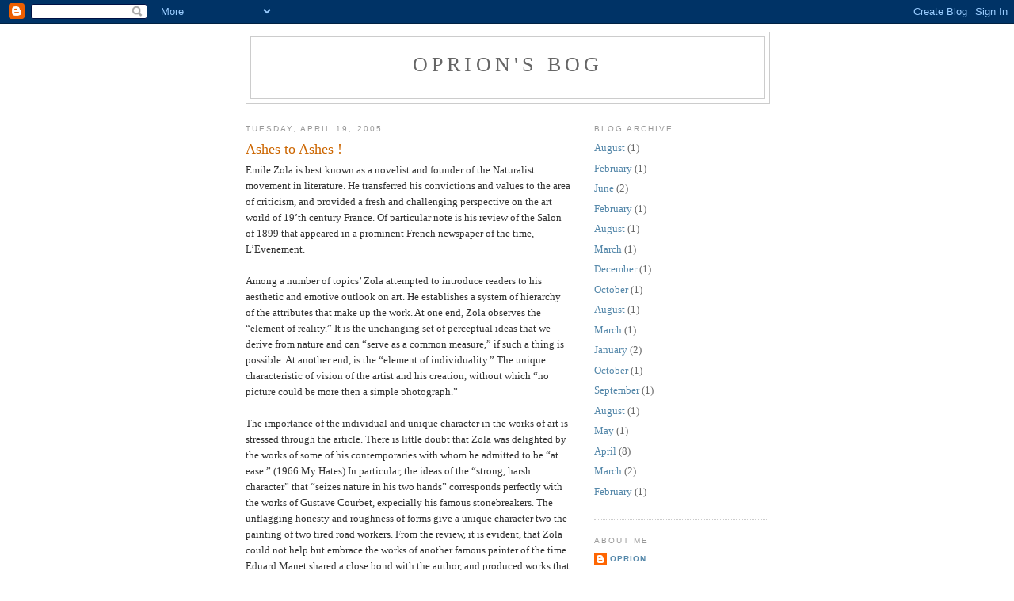

--- FILE ---
content_type: text/html; charset=UTF-8
request_url: https://oprion.blogspot.com/2005/04/ashes-to-ashes.html
body_size: 7207
content:
<!DOCTYPE html>
<html dir='ltr'>
<head>
<link href='https://www.blogger.com/static/v1/widgets/2944754296-widget_css_bundle.css' rel='stylesheet' type='text/css'/>
<meta content='text/html; charset=UTF-8' http-equiv='Content-Type'/>
<meta content='blogger' name='generator'/>
<link href='https://oprion.blogspot.com/favicon.ico' rel='icon' type='image/x-icon'/>
<link href='http://oprion.blogspot.com/2005/04/ashes-to-ashes.html' rel='canonical'/>
<link rel="alternate" type="application/atom+xml" title="Oprion&#39;s Bog - Atom" href="https://oprion.blogspot.com/feeds/posts/default" />
<link rel="alternate" type="application/rss+xml" title="Oprion&#39;s Bog - RSS" href="https://oprion.blogspot.com/feeds/posts/default?alt=rss" />
<link rel="service.post" type="application/atom+xml" title="Oprion&#39;s Bog - Atom" href="https://www.blogger.com/feeds/10975671/posts/default" />

<link rel="alternate" type="application/atom+xml" title="Oprion&#39;s Bog - Atom" href="https://oprion.blogspot.com/feeds/111397547716964775/comments/default" />
<!--Can't find substitution for tag [blog.ieCssRetrofitLinks]-->
<meta content='http://oprion.blogspot.com/2005/04/ashes-to-ashes.html' property='og:url'/>
<meta content='Ashes to Ashes !' property='og:title'/>
<meta content='Emile Zola is best known as a novelist and founder of the Naturalist movement in literature. He transferred his convictions and values to th...' property='og:description'/>
<title>Oprion's Bog: Ashes to Ashes !</title>
<style id='page-skin-1' type='text/css'><!--
/*
-----------------------------------------------
Blogger Template Style
Name:     Minima
Date:     26 Feb 2004
Updated by: Blogger Team
----------------------------------------------- */
/* Use this with templates/template-twocol.html */
body {
background:#ffffff;
margin:0;
color:#333333;
font:x-small Georgia Serif;
font-size/* */:/**/small;
font-size: /**/small;
text-align: center;
}
a:link {
color:#5588aa;
text-decoration:none;
}
a:visited {
color:#999999;
text-decoration:none;
}
a:hover {
color:#cc6600;
text-decoration:underline;
}
a img {
border-width:0;
}
/* Header
-----------------------------------------------
*/
#header-wrapper {
width:660px;
margin:0 auto 10px;
border:1px solid #cccccc;
}
#header-inner {
background-position: center;
margin-left: auto;
margin-right: auto;
}
#header {
margin: 5px;
border: 1px solid #cccccc;
text-align: center;
color:#666666;
}
#header h1 {
margin:5px 5px 0;
padding:15px 20px .25em;
line-height:1.2em;
text-transform:uppercase;
letter-spacing:.2em;
font: normal normal 200% Georgia, Serif;
}
#header a {
color:#666666;
text-decoration:none;
}
#header a:hover {
color:#666666;
}
#header .description {
margin:0 5px 5px;
padding:0 20px 15px;
max-width:700px;
text-transform:uppercase;
letter-spacing:.2em;
line-height: 1.4em;
font: normal normal 78% 'Trebuchet MS', Trebuchet, Arial, Verdana, Sans-serif;
color: #999999;
}
#header img {
margin-left: auto;
margin-right: auto;
}
/* Outer-Wrapper
----------------------------------------------- */
#outer-wrapper {
width: 660px;
margin:0 auto;
padding:10px;
text-align:left;
font: normal normal 100% Georgia, Serif;
}
#main-wrapper {
width: 410px;
float: left;
word-wrap: break-word; /* fix for long text breaking sidebar float in IE */
overflow: hidden;     /* fix for long non-text content breaking IE sidebar float */
}
#sidebar-wrapper {
width: 220px;
float: right;
word-wrap: break-word; /* fix for long text breaking sidebar float in IE */
overflow: hidden;      /* fix for long non-text content breaking IE sidebar float */
}
/* Headings
----------------------------------------------- */
h2 {
margin:1.5em 0 .75em;
font:normal normal 78% 'Trebuchet MS',Trebuchet,Arial,Verdana,Sans-serif;
line-height: 1.4em;
text-transform:uppercase;
letter-spacing:.2em;
color:#999999;
}
/* Posts
-----------------------------------------------
*/
h2.date-header {
margin:1.5em 0 .5em;
}
.post {
margin:.5em 0 1.5em;
border-bottom:1px dotted #cccccc;
padding-bottom:1.5em;
}
.post h3 {
margin:.25em 0 0;
padding:0 0 4px;
font-size:140%;
font-weight:normal;
line-height:1.4em;
color:#cc6600;
}
.post h3 a, .post h3 a:visited, .post h3 strong {
display:block;
text-decoration:none;
color:#cc6600;
font-weight:normal;
}
.post h3 strong, .post h3 a:hover {
color:#333333;
}
.post-body {
margin:0 0 .75em;
line-height:1.6em;
}
.post-body blockquote {
line-height:1.3em;
}
.post-footer {
margin: .75em 0;
color:#999999;
text-transform:uppercase;
letter-spacing:.1em;
font: normal normal 78% 'Trebuchet MS', Trebuchet, Arial, Verdana, Sans-serif;
line-height: 1.4em;
}
.comment-link {
margin-left:.6em;
}
.post img, table.tr-caption-container {
padding:4px;
border:1px solid #cccccc;
}
.tr-caption-container img {
border: none;
padding: 0;
}
.post blockquote {
margin:1em 20px;
}
.post blockquote p {
margin:.75em 0;
}
/* Comments
----------------------------------------------- */
#comments h4 {
margin:1em 0;
font-weight: bold;
line-height: 1.4em;
text-transform:uppercase;
letter-spacing:.2em;
color: #999999;
}
#comments-block {
margin:1em 0 1.5em;
line-height:1.6em;
}
#comments-block .comment-author {
margin:.5em 0;
}
#comments-block .comment-body {
margin:.25em 0 0;
}
#comments-block .comment-footer {
margin:-.25em 0 2em;
line-height: 1.4em;
text-transform:uppercase;
letter-spacing:.1em;
}
#comments-block .comment-body p {
margin:0 0 .75em;
}
.deleted-comment {
font-style:italic;
color:gray;
}
#blog-pager-newer-link {
float: left;
}
#blog-pager-older-link {
float: right;
}
#blog-pager {
text-align: center;
}
.feed-links {
clear: both;
line-height: 2.5em;
}
/* Sidebar Content
----------------------------------------------- */
.sidebar {
color: #666666;
line-height: 1.5em;
}
.sidebar ul {
list-style:none;
margin:0 0 0;
padding:0 0 0;
}
.sidebar li {
margin:0;
padding-top:0;
padding-right:0;
padding-bottom:.25em;
padding-left:15px;
text-indent:-15px;
line-height:1.5em;
}
.sidebar .widget, .main .widget {
border-bottom:1px dotted #cccccc;
margin:0 0 1.5em;
padding:0 0 1.5em;
}
.main .Blog {
border-bottom-width: 0;
}
/* Profile
----------------------------------------------- */
.profile-img {
float: left;
margin-top: 0;
margin-right: 5px;
margin-bottom: 5px;
margin-left: 0;
padding: 4px;
border: 1px solid #cccccc;
}
.profile-data {
margin:0;
text-transform:uppercase;
letter-spacing:.1em;
font: normal normal 78% 'Trebuchet MS', Trebuchet, Arial, Verdana, Sans-serif;
color: #999999;
font-weight: bold;
line-height: 1.6em;
}
.profile-datablock {
margin:.5em 0 .5em;
}
.profile-textblock {
margin: 0.5em 0;
line-height: 1.6em;
}
.profile-link {
font: normal normal 78% 'Trebuchet MS', Trebuchet, Arial, Verdana, Sans-serif;
text-transform: uppercase;
letter-spacing: .1em;
}
/* Footer
----------------------------------------------- */
#footer {
width:660px;
clear:both;
margin:0 auto;
padding-top:15px;
line-height: 1.6em;
text-transform:uppercase;
letter-spacing:.1em;
text-align: center;
}

--></style>
<link href='https://www.blogger.com/dyn-css/authorization.css?targetBlogID=10975671&amp;zx=264e0da3-12d5-415f-8462-cc94fcbe6aa8' media='none' onload='if(media!=&#39;all&#39;)media=&#39;all&#39;' rel='stylesheet'/><noscript><link href='https://www.blogger.com/dyn-css/authorization.css?targetBlogID=10975671&amp;zx=264e0da3-12d5-415f-8462-cc94fcbe6aa8' rel='stylesheet'/></noscript>
<meta name='google-adsense-platform-account' content='ca-host-pub-1556223355139109'/>
<meta name='google-adsense-platform-domain' content='blogspot.com'/>

</head>
<body>
<div class='navbar section' id='navbar'><div class='widget Navbar' data-version='1' id='Navbar1'><script type="text/javascript">
    function setAttributeOnload(object, attribute, val) {
      if(window.addEventListener) {
        window.addEventListener('load',
          function(){ object[attribute] = val; }, false);
      } else {
        window.attachEvent('onload', function(){ object[attribute] = val; });
      }
    }
  </script>
<div id="navbar-iframe-container"></div>
<script type="text/javascript" src="https://apis.google.com/js/platform.js"></script>
<script type="text/javascript">
      gapi.load("gapi.iframes:gapi.iframes.style.bubble", function() {
        if (gapi.iframes && gapi.iframes.getContext) {
          gapi.iframes.getContext().openChild({
              url: 'https://www.blogger.com/navbar/10975671?po\x3d111397547716964775\x26origin\x3dhttps://oprion.blogspot.com',
              where: document.getElementById("navbar-iframe-container"),
              id: "navbar-iframe"
          });
        }
      });
    </script><script type="text/javascript">
(function() {
var script = document.createElement('script');
script.type = 'text/javascript';
script.src = '//pagead2.googlesyndication.com/pagead/js/google_top_exp.js';
var head = document.getElementsByTagName('head')[0];
if (head) {
head.appendChild(script);
}})();
</script>
</div></div>
<div id='outer-wrapper'><div id='wrap2'>
<!-- skip links for text browsers -->
<span id='skiplinks' style='display:none;'>
<a href='#main'>skip to main </a> |
      <a href='#sidebar'>skip to sidebar</a>
</span>
<div id='header-wrapper'>
<div class='header section' id='header'><div class='widget Header' data-version='1' id='Header1'>
<div id='header-inner'>
<div class='titlewrapper'>
<h1 class='title'>
<a href='https://oprion.blogspot.com/'>
Oprion's Bog
</a>
</h1>
</div>
<div class='descriptionwrapper'>
<p class='description'><span>
</span></p>
</div>
</div>
</div></div>
</div>
<div id='content-wrapper'>
<div id='crosscol-wrapper' style='text-align:center'>
<div class='crosscol no-items section' id='crosscol'></div>
</div>
<div id='main-wrapper'>
<div class='main section' id='main'><div class='widget Blog' data-version='1' id='Blog1'>
<div class='blog-posts hfeed'>

          <div class="date-outer">
        
<h2 class='date-header'><span>Tuesday, April 19, 2005</span></h2>

          <div class="date-posts">
        
<div class='post-outer'>
<div class='post hentry uncustomized-post-template' itemprop='blogPost' itemscope='itemscope' itemtype='http://schema.org/BlogPosting'>
<meta content='10975671' itemprop='blogId'/>
<meta content='111397547716964775' itemprop='postId'/>
<a name='111397547716964775'></a>
<h3 class='post-title entry-title' itemprop='name'>
Ashes to Ashes !
</h3>
<div class='post-header'>
<div class='post-header-line-1'></div>
</div>
<div class='post-body entry-content' id='post-body-111397547716964775' itemprop='description articleBody'>
Emile Zola is best known as a novelist and founder of the Naturalist movement in literature. He transferred his convictions and values to the area of criticism, and provided a fresh and challenging perspective on the art world of 19&#8217;th century France. Of particular note is his review of the Salon of 1899 that appeared in a prominent French newspaper of the time, L&#8217;Evenement.<br /><br />Among a number of topics&#8217; Zola attempted to introduce readers to his aesthetic and emotive outlook on art. He establishes a system of hierarchy of the attributes that make up the work. At one end, Zola observes the &#8220;element of reality.&#8221; It is the unchanging set of perceptual ideas that we derive from nature and can &#8220;serve as a common measure,&#8221; if such a thing is possible. At another end, is the &#8220;element of individuality.&#8221; The unique characteristic of vision of the artist and his creation, without which &#8220;no picture could be more then a simple photograph.&#8221;<br /><br />The importance of the individual and unique character in the works of art is stressed through the article. There is little doubt that Zola was delighted by the works of some of his contemporaries with whom he admitted to be &#8220;at ease.&#8221; (1966 My Hates) In particular, the ideas of the &#8220;strong, harsh character&#8221; that &#8220;seizes nature in his two hands&#8221; corresponds perfectly with the works of Gustave Courbet, expecially his famous stonebreakers. The unflagging honesty and roughness of forms give a unique character two the painting of two tired road workers. From the review, it is evident, that Zola could not help but embrace the works of another famous painter of the time. Eduard Manet shared a close bond with the author, and produced works that demonstrated many of the principles Zola held dear. In the work entitled &#8220;Olympia,&#8221; Manet captured an unprecedented directness in the gaze of a reclining prostitute, mimicking in composition Titian's Venus of Urbino, but achieving a very different feeling. Manet is not treating us with &#8220;the little tricks and scheming flatteries&#8221; but confronts us with the reality. It is a tired and dispassionate face of the courtesan and the pose untouched by the virtues of chase that give a powerful and unsettling character to the work. On a slightly different level, Zola&#8217;s ideas can also be found in the works of Claude Monet. His &#8220;Women in the Garden&#8221; dated around the same time the review was first published was one of the precursors to what later became impressionism. It depicts a group of people relaxing in the garden, painted with loose brushstrokes in natural light. While the forms are fairly traditional in their representation, the work possesses a unique feeling of personal involvement of the artist. Zola noted his profound interest in the &#8220;man&#8221; behind the painting rather then a picture.<br /><br />It will not be fair to constrain Zola&#8217;s vision by the statements and propositions as he himself note in conclusion, the changing nature of the arts and expectations and notes the error of judging &#8220;works of tomorrow&#8221; by contemporary standards.
<div style='clear: both;'></div>
</div>
<div class='post-footer'>
<div class='post-footer-line post-footer-line-1'>
<span class='post-author vcard'>
Posted by
<span class='fn' itemprop='author' itemscope='itemscope' itemtype='http://schema.org/Person'>
<meta content='https://www.blogger.com/profile/05894441712509740377' itemprop='url'/>
<a class='g-profile' href='https://www.blogger.com/profile/05894441712509740377' rel='author' title='author profile'>
<span itemprop='name'>Oprion</span>
</a>
</span>
</span>
<span class='post-timestamp'>
at
<meta content='http://oprion.blogspot.com/2005/04/ashes-to-ashes.html' itemprop='url'/>
<a class='timestamp-link' href='https://oprion.blogspot.com/2005/04/ashes-to-ashes.html' rel='bookmark' title='permanent link'><abbr class='published' itemprop='datePublished' title='2005-04-19T22:37:00-07:00'>10:37 PM</abbr></a>
</span>
<span class='post-comment-link'>
</span>
<span class='post-icons'>
<span class='item-control blog-admin pid-600274075'>
<a href='https://www.blogger.com/post-edit.g?blogID=10975671&postID=111397547716964775&from=pencil' title='Edit Post'>
<img alt='' class='icon-action' height='18' src='https://resources.blogblog.com/img/icon18_edit_allbkg.gif' width='18'/>
</a>
</span>
</span>
<div class='post-share-buttons goog-inline-block'>
</div>
</div>
<div class='post-footer-line post-footer-line-2'>
<span class='post-labels'>
</span>
</div>
<div class='post-footer-line post-footer-line-3'>
<span class='post-location'>
</span>
</div>
</div>
</div>
<div class='comments' id='comments'>
<a name='comments'></a>
<h4>No comments:</h4>
<div id='Blog1_comments-block-wrapper'>
<dl class='avatar-comment-indent' id='comments-block'>
</dl>
</div>
<p class='comment-footer'>
<a href='https://www.blogger.com/comment/fullpage/post/10975671/111397547716964775' onclick=''>Post a Comment</a>
</p>
</div>
</div>

        </div></div>
      
</div>
<div class='blog-pager' id='blog-pager'>
<span id='blog-pager-newer-link'>
<a class='blog-pager-newer-link' href='https://oprion.blogspot.com/2005/05/aspid-that-bites-itself-in-silent.html' id='Blog1_blog-pager-newer-link' title='Newer Post'>Newer Post</a>
</span>
<span id='blog-pager-older-link'>
<a class='blog-pager-older-link' href='https://oprion.blogspot.com/2005/04/yarr-there-be-ribbons.html' id='Blog1_blog-pager-older-link' title='Older Post'>Older Post</a>
</span>
<a class='home-link' href='https://oprion.blogspot.com/'>Home</a>
</div>
<div class='clear'></div>
<div class='post-feeds'>
<div class='feed-links'>
Subscribe to:
<a class='feed-link' href='https://oprion.blogspot.com/feeds/111397547716964775/comments/default' target='_blank' type='application/atom+xml'>Post Comments (Atom)</a>
</div>
</div>
</div></div>
</div>
<div id='sidebar-wrapper'>
<div class='sidebar section' id='sidebar'><div class='widget BlogArchive' data-version='1' id='BlogArchive1'>
<h2>Blog Archive</h2>
<div class='widget-content'>
<div id='ArchiveList'>
<div id='BlogArchive1_ArchiveList'>
<ul class='flat'>
<li class='archivedate'>
<a href='https://oprion.blogspot.com/2017/08/'>August</a> (1)
      </li>
<li class='archivedate'>
<a href='https://oprion.blogspot.com/2016/02/'>February</a> (1)
      </li>
<li class='archivedate'>
<a href='https://oprion.blogspot.com/2011/06/'>June</a> (2)
      </li>
<li class='archivedate'>
<a href='https://oprion.blogspot.com/2010/02/'>February</a> (1)
      </li>
<li class='archivedate'>
<a href='https://oprion.blogspot.com/2008/08/'>August</a> (1)
      </li>
<li class='archivedate'>
<a href='https://oprion.blogspot.com/2008/03/'>March</a> (1)
      </li>
<li class='archivedate'>
<a href='https://oprion.blogspot.com/2006/12/'>December</a> (1)
      </li>
<li class='archivedate'>
<a href='https://oprion.blogspot.com/2006/10/'>October</a> (1)
      </li>
<li class='archivedate'>
<a href='https://oprion.blogspot.com/2006/08/'>August</a> (1)
      </li>
<li class='archivedate'>
<a href='https://oprion.blogspot.com/2006/03/'>March</a> (1)
      </li>
<li class='archivedate'>
<a href='https://oprion.blogspot.com/2006/01/'>January</a> (2)
      </li>
<li class='archivedate'>
<a href='https://oprion.blogspot.com/2005/10/'>October</a> (1)
      </li>
<li class='archivedate'>
<a href='https://oprion.blogspot.com/2005/09/'>September</a> (1)
      </li>
<li class='archivedate'>
<a href='https://oprion.blogspot.com/2005/08/'>August</a> (1)
      </li>
<li class='archivedate'>
<a href='https://oprion.blogspot.com/2005/05/'>May</a> (1)
      </li>
<li class='archivedate'>
<a href='https://oprion.blogspot.com/2005/04/'>April</a> (8)
      </li>
<li class='archivedate'>
<a href='https://oprion.blogspot.com/2005/03/'>March</a> (2)
      </li>
<li class='archivedate'>
<a href='https://oprion.blogspot.com/2005/02/'>February</a> (1)
      </li>
</ul>
</div>
</div>
<div class='clear'></div>
</div>
</div><div class='widget Profile' data-version='1' id='Profile1'>
<h2>About Me</h2>
<div class='widget-content'>
<dl class='profile-datablock'>
<dt class='profile-data'>
<a class='profile-name-link g-profile' href='https://www.blogger.com/profile/05894441712509740377' rel='author' style='background-image: url(//www.blogger.com/img/logo-16.png);'>
Oprion
</a>
</dt>
</dl>
<a class='profile-link' href='https://www.blogger.com/profile/05894441712509740377' rel='author'>View my complete profile</a>
<div class='clear'></div>
</div>
</div></div>
</div>
<!-- spacer for skins that want sidebar and main to be the same height-->
<div class='clear'>&#160;</div>
</div>
<!-- end content-wrapper -->
<div id='footer-wrapper'>
<div class='footer no-items section' id='footer'></div>
</div>
</div></div>
<!-- end outer-wrapper -->

<script type="text/javascript" src="https://www.blogger.com/static/v1/widgets/3845888474-widgets.js"></script>
<script type='text/javascript'>
window['__wavt'] = 'AOuZoY4dJ2zslTK6MikqYZEKp5LbGKqhbA:1768632342889';_WidgetManager._Init('//www.blogger.com/rearrange?blogID\x3d10975671','//oprion.blogspot.com/2005/04/ashes-to-ashes.html','10975671');
_WidgetManager._SetDataContext([{'name': 'blog', 'data': {'blogId': '10975671', 'title': 'Oprion\x27s Bog', 'url': 'https://oprion.blogspot.com/2005/04/ashes-to-ashes.html', 'canonicalUrl': 'http://oprion.blogspot.com/2005/04/ashes-to-ashes.html', 'homepageUrl': 'https://oprion.blogspot.com/', 'searchUrl': 'https://oprion.blogspot.com/search', 'canonicalHomepageUrl': 'http://oprion.blogspot.com/', 'blogspotFaviconUrl': 'https://oprion.blogspot.com/favicon.ico', 'bloggerUrl': 'https://www.blogger.com', 'hasCustomDomain': false, 'httpsEnabled': true, 'enabledCommentProfileImages': true, 'gPlusViewType': 'FILTERED_POSTMOD', 'adultContent': false, 'analyticsAccountNumber': '', 'encoding': 'UTF-8', 'locale': 'en-US', 'localeUnderscoreDelimited': 'en', 'languageDirection': 'ltr', 'isPrivate': false, 'isMobile': false, 'isMobileRequest': false, 'mobileClass': '', 'isPrivateBlog': false, 'isDynamicViewsAvailable': true, 'feedLinks': '\x3clink rel\x3d\x22alternate\x22 type\x3d\x22application/atom+xml\x22 title\x3d\x22Oprion\x26#39;s Bog - Atom\x22 href\x3d\x22https://oprion.blogspot.com/feeds/posts/default\x22 /\x3e\n\x3clink rel\x3d\x22alternate\x22 type\x3d\x22application/rss+xml\x22 title\x3d\x22Oprion\x26#39;s Bog - RSS\x22 href\x3d\x22https://oprion.blogspot.com/feeds/posts/default?alt\x3drss\x22 /\x3e\n\x3clink rel\x3d\x22service.post\x22 type\x3d\x22application/atom+xml\x22 title\x3d\x22Oprion\x26#39;s Bog - Atom\x22 href\x3d\x22https://www.blogger.com/feeds/10975671/posts/default\x22 /\x3e\n\n\x3clink rel\x3d\x22alternate\x22 type\x3d\x22application/atom+xml\x22 title\x3d\x22Oprion\x26#39;s Bog - Atom\x22 href\x3d\x22https://oprion.blogspot.com/feeds/111397547716964775/comments/default\x22 /\x3e\n', 'meTag': '', 'adsenseHostId': 'ca-host-pub-1556223355139109', 'adsenseHasAds': false, 'adsenseAutoAds': false, 'boqCommentIframeForm': true, 'loginRedirectParam': '', 'view': '', 'dynamicViewsCommentsSrc': '//www.blogblog.com/dynamicviews/4224c15c4e7c9321/js/comments.js', 'dynamicViewsScriptSrc': '//www.blogblog.com/dynamicviews/2dfa401275732ff9', 'plusOneApiSrc': 'https://apis.google.com/js/platform.js', 'disableGComments': true, 'interstitialAccepted': false, 'sharing': {'platforms': [{'name': 'Get link', 'key': 'link', 'shareMessage': 'Get link', 'target': ''}, {'name': 'Facebook', 'key': 'facebook', 'shareMessage': 'Share to Facebook', 'target': 'facebook'}, {'name': 'BlogThis!', 'key': 'blogThis', 'shareMessage': 'BlogThis!', 'target': 'blog'}, {'name': 'X', 'key': 'twitter', 'shareMessage': 'Share to X', 'target': 'twitter'}, {'name': 'Pinterest', 'key': 'pinterest', 'shareMessage': 'Share to Pinterest', 'target': 'pinterest'}, {'name': 'Email', 'key': 'email', 'shareMessage': 'Email', 'target': 'email'}], 'disableGooglePlus': true, 'googlePlusShareButtonWidth': 0, 'googlePlusBootstrap': '\x3cscript type\x3d\x22text/javascript\x22\x3ewindow.___gcfg \x3d {\x27lang\x27: \x27en\x27};\x3c/script\x3e'}, 'hasCustomJumpLinkMessage': false, 'jumpLinkMessage': 'Read more', 'pageType': 'item', 'postId': '111397547716964775', 'pageName': 'Ashes to Ashes !', 'pageTitle': 'Oprion\x27s Bog: Ashes to Ashes !'}}, {'name': 'features', 'data': {}}, {'name': 'messages', 'data': {'edit': 'Edit', 'linkCopiedToClipboard': 'Link copied to clipboard!', 'ok': 'Ok', 'postLink': 'Post Link'}}, {'name': 'template', 'data': {'isResponsive': false, 'isAlternateRendering': false, 'isCustom': false}}, {'name': 'view', 'data': {'classic': {'name': 'classic', 'url': '?view\x3dclassic'}, 'flipcard': {'name': 'flipcard', 'url': '?view\x3dflipcard'}, 'magazine': {'name': 'magazine', 'url': '?view\x3dmagazine'}, 'mosaic': {'name': 'mosaic', 'url': '?view\x3dmosaic'}, 'sidebar': {'name': 'sidebar', 'url': '?view\x3dsidebar'}, 'snapshot': {'name': 'snapshot', 'url': '?view\x3dsnapshot'}, 'timeslide': {'name': 'timeslide', 'url': '?view\x3dtimeslide'}, 'isMobile': false, 'title': 'Ashes to Ashes !', 'description': 'Emile Zola is best known as a novelist and founder of the Naturalist movement in literature. He transferred his convictions and values to th...', 'url': 'https://oprion.blogspot.com/2005/04/ashes-to-ashes.html', 'type': 'item', 'isSingleItem': true, 'isMultipleItems': false, 'isError': false, 'isPage': false, 'isPost': true, 'isHomepage': false, 'isArchive': false, 'isLabelSearch': false, 'postId': 111397547716964775}}]);
_WidgetManager._RegisterWidget('_NavbarView', new _WidgetInfo('Navbar1', 'navbar', document.getElementById('Navbar1'), {}, 'displayModeFull'));
_WidgetManager._RegisterWidget('_HeaderView', new _WidgetInfo('Header1', 'header', document.getElementById('Header1'), {}, 'displayModeFull'));
_WidgetManager._RegisterWidget('_BlogView', new _WidgetInfo('Blog1', 'main', document.getElementById('Blog1'), {'cmtInteractionsEnabled': false, 'lightboxEnabled': true, 'lightboxModuleUrl': 'https://www.blogger.com/static/v1/jsbin/4049919853-lbx.js', 'lightboxCssUrl': 'https://www.blogger.com/static/v1/v-css/828616780-lightbox_bundle.css'}, 'displayModeFull'));
_WidgetManager._RegisterWidget('_BlogArchiveView', new _WidgetInfo('BlogArchive1', 'sidebar', document.getElementById('BlogArchive1'), {'languageDirection': 'ltr', 'loadingMessage': 'Loading\x26hellip;'}, 'displayModeFull'));
_WidgetManager._RegisterWidget('_ProfileView', new _WidgetInfo('Profile1', 'sidebar', document.getElementById('Profile1'), {}, 'displayModeFull'));
</script>
</body>
</html>